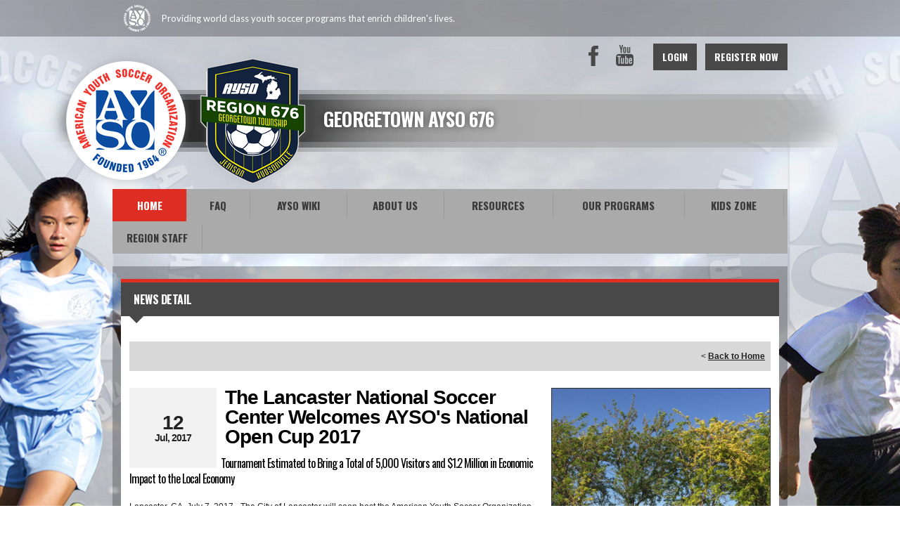

--- FILE ---
content_type: text/html; charset=utf-8
request_url: https://www.google.com/recaptcha/api2/aframe
body_size: 265
content:
<!DOCTYPE HTML><html><head><meta http-equiv="content-type" content="text/html; charset=UTF-8"></head><body><script nonce="qP1q70b8HwtKcDUUcat_Jw">/** Anti-fraud and anti-abuse applications only. See google.com/recaptcha */ try{var clients={'sodar':'https://pagead2.googlesyndication.com/pagead/sodar?'};window.addEventListener("message",function(a){try{if(a.source===window.parent){var b=JSON.parse(a.data);var c=clients[b['id']];if(c){var d=document.createElement('img');d.src=c+b['params']+'&rc='+(localStorage.getItem("rc::a")?sessionStorage.getItem("rc::b"):"");window.document.body.appendChild(d);sessionStorage.setItem("rc::e",parseInt(sessionStorage.getItem("rc::e")||0)+1);localStorage.setItem("rc::h",'1769488172384');}}}catch(b){}});window.parent.postMessage("_grecaptcha_ready", "*");}catch(b){}</script></body></html>

--- FILE ---
content_type: application/javascript
request_url: https://data.pendo.io/data/guide.js/d0fb86a4-67dd-4d7f-4b96-86358c9a1ce7?id=20&jzb=eJydj89PwyAcxf8XDj2tLbRr6ZosajITvUwTf1ybb4FNIoMG6LrF7H8faKx3b48Pee_73hc6Sie9sY8ctah7vt9unrrXju1ww2gJKRWkSpdl36Q9rkVaMwI7tqR4BRgtEDBmRu2jV49KLdBoVYj58H5wbZ5P05TB2Zma1pmx-3wjdjAqn4EbTjceesnXtKRNg5NDkA2pKKkSLSb3Kc4BPGyL71eQFSYVSZhX6wi48CBVuG8Uf_-r_1PhED45eEDtvC1K-Z99CvR-hL0IVqG7t5fbwTh5Qpd5-W9yPB3oAFZofzf_BRSqRHtBc0zyAhd1iD0K66TREWclXmWkG6zhqTTocrkCZKJ_UQ&v=2.309.1_prod-io&ct=1769488171875
body_size: 118
content:
pendo.guidesPayload({"guides":[],"normalizedUrl":"http://www.ayso676.org/Default.aspx?ctl=newsdetail\u0026mid=815715\u0026newsid=50151\u0026newskeyid=HN2\u0026tabid=737880","lastGuideStepSeen":{"isMultiStep":false,"state":""},"guideWidget":{"enabled":false,"hidePoweredBy":false},"guideCssUrl":"","throttling":{"count":1,"enabled":true,"interval":1,"unit":"Day"},"autoOrdering":[],"globalJsUrl":"","segmentFlags":[],"designerEnabled":false,"features":null,"id":"20","preventCodeInjection":false});